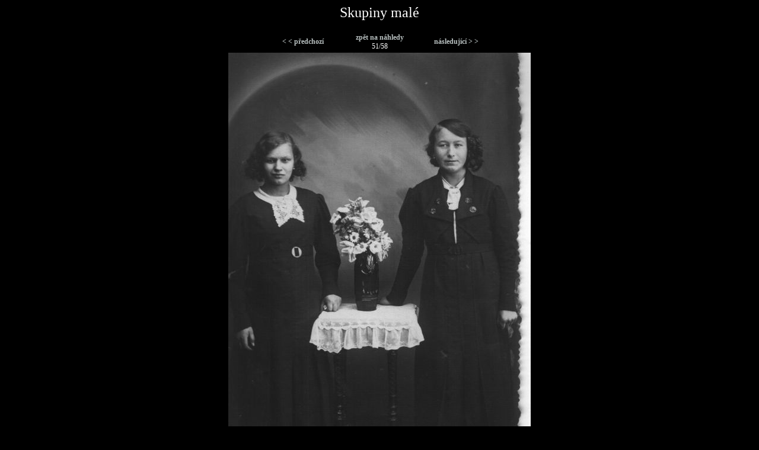

--- FILE ---
content_type: text/html; charset=iso-8859-2
request_url: http://exulanti.genebaze.cz/Skupiny_male/html/zeny%20003.html
body_size: 971
content:
<?xml version="1.0" encoding="windows-1250"?>
<!DOCTYPE html PUBLIC "-//W3C//DTD XHTML 1.0 Strict//EN" "http://www.w3.org/TR/xhtml1/DTD/xhtml1-strict.dtd">
<html xmlns="http://www.w3.org/1999/xhtml" xml:lang="cs" lang="cs">
<head>
 <meta http-equiv="Content-Type" content="text/html; charset=windows-1250"/>
 <meta name="author" content="Pavel Borkovec" />
 <meta name="generator" content="pbAlbum 1.1"/>
 <title>
Skupiny malé
 </title>
 <link rel="stylesheet" type="text/css" href="../style.css"/>
</head>
<body>
<div id="AlbumAll">
<div id="AlbumTitle">
Skupiny malé
</div
<br/>
<br/>
<table id="AlbumNavigation"><tr><td>
<a href="zeny 002.html">&lt; &lt; předchozí</a>
 </td><td>
<a href="../index.html">zpět na náhledy</a>
<br/>51/58
 </td><td>
<a href="zeny 004.html">následující &gt; &gt;</a>
 </td></tr></table>
<img id="AlbumFoto" src="../foto/zeny 003.jpg"/>
<div id="AlbumFotoCaption">zeny 003.jpg</div><br/>
<div id="AlbumExif">
</div>
</div>
 </body>
</html>


--- FILE ---
content_type: text/css
request_url: http://exulanti.genebaze.cz/Skupiny_male/style.css
body_size: 1481
content:
body    {text-align: center; background-color: #000000; color: white; font-family: tahoma }
#AlbumIndexAll       {position: relative; width: 800px; text-align: center; margin: auto }
#AlbumIndexAll a img {border-style: none}
#AlbumIndexAll a     {font-weight: bold; text-decoration: none; color: #B8C0C0}
#AlbumIndexAll a:hover {font-weight: bold; text-decoration: none; color: #FFFFFF}
#AlbumIndexTitle     {font-size: 24px; text-align: center;}
#AlbumIndexNavigation {font-size: 12px; text-align: center; margin: auto}
#AlbumIndexNavigation td {width: 200px;}
#AlbumIndexPosition   {font-size: 9px; text-align: center;}
#AlbumIndexPosition span {font-size: 9px;font-weight: bold; text-align: center;}
#AlbumIndexTable     {margin: auto; text-align: center}
.AlbumIndexFoto {width: 135px; height: 105px; text-align: center; vertical-align: middle;background-color: #112222;border-color: #2c3b3b; border-style: solid; border-width: 2px }
#AlbumIndexInfoTable {margin: auto; text-align: center; font-size: 9px;}
#AlbumAll a img    {border-style: none}
#AlbumAll a       {font-weight: bold; text-decoration: none; color: #B8C0C0}
#AlbumAll a:hover {font-weight: bold; text-decoration: none; color: #FFFFFF}
#AlbumTitle       {font-size: 24px; text-align: center;}
#AlbumNavigation  {font-size: 12px; text-align: center; margin: auto}
#AlbumNavigation td {width: 125px;}
#AlbumFotoCaption {font-size: 14px; text-align: center;}
#AlbumExif        {font-size: 9px; text-align: center;}
